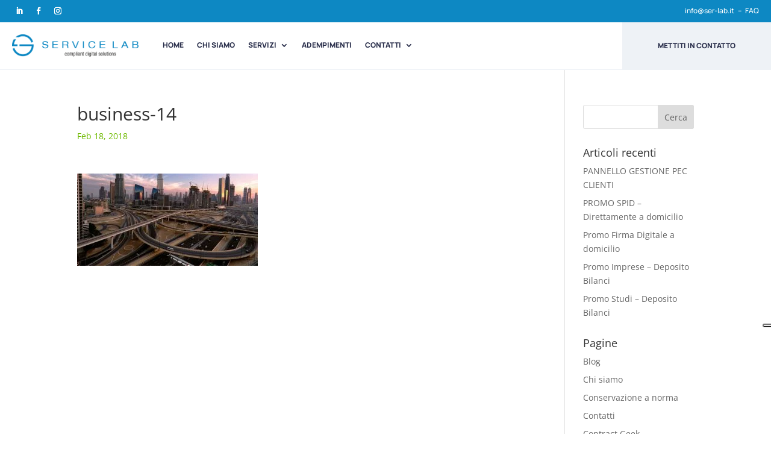

--- FILE ---
content_type: text/css
request_url: https://www.ser-lab.it/wp-content/uploads/2023/06/csshero-static-style-divi-child.css?ver=2
body_size: 308
content:
.post-37 .et_pb_section:nth-child(10) .et_pb_blurb .et_pb_blurb_content p {
  font-size: 15px;
}
.post-57 .et_pb_section:nth-child(2) .et_pb_blog_grid .hentry > h2 a {
  font-size: 17px;
}
.post-6199 .et_pb_section:nth-child(1) .et_pb_pricing .et_pb_pricing_content {
  border-color: #6eba01;
  margin-bottom: -20px;
  margin-top: -20px;
}
.post-6199 .et_pb_section:nth-child(1) .et_pb_pricing .et_pb_pricing_content h3 {
  margin-bottom: -20px;
  margin-top: 0px;
}
.post-6199 .et_pb_section:nth-child(1) .et_pb_pricing .et_pb_pricing_content_top .et_pb_dollar_sign {
  font-weight: bold;
  text-align: right;
}
.post-6199 .et_pb_section:nth-child(1) .et_pb_pricing .et_pb_pricing_heading {
  background-image: none;
}
.post-6199 .et_pb_section:nth-child(1) .et_pb_pricing .et_pb_pricing_table {
  border-color: #cacac3;
}
.post-6199 .et_pb_section:nth-child(1) .et_pb_pricing .et_pb_pricing_table .et_pb_best_value {
  font-weight: bold;
}
.post-6199 .et_pb_section:nth-child(1) .et_pb_pricing .et_pb_pricing_table .et_pb_pricing_title {
  font-size: 32px !important;
  font-weight: bold;
  text-shadow: #000000 1px 1px 4px;
}
#left-area .hentry .post-meta a {
  color: #6eba01;
}
#left-area .hentry .post-meta {
  color: #6eba01;
}
.et_pb_contact .et_pb_contact_field_options_title {
  color: #f7f7f7;
}


--- FILE ---
content_type: application/javascript; charset=utf-8
request_url: https://cs.iubenda.com/cookie-solution/confs/js/66458948.js
body_size: -245
content:
_iub.csRC = { consApiKey: 'qMLdiS0tH3lwRs7AmXy8ZnVLqkMW7Ouv', showBranding: false, publicId: '871caf57-6db6-11ee-8bfc-5ad8d8c564c0', floatingGroup: false };
_iub.csEnabled = true;
_iub.csPurposes = [3,4,1];
_iub.cpUpd = 1669241904;
_iub.csT = 0.05;
_iub.googleConsentModeV2 = true;
_iub.totalNumberOfProviders = 5;
